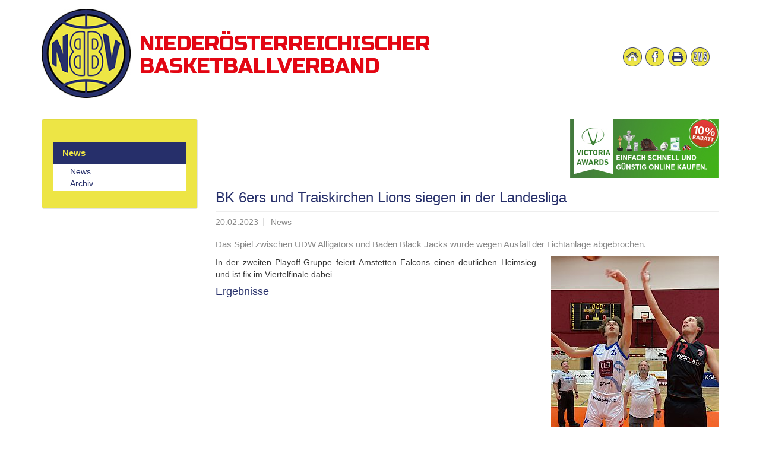

--- FILE ---
content_type: text/html; charset=UTF-8
request_url: https://www.nbbv.at/newsarchiv/news/detail/index%EF%B9%96tx_news_pi1%5Bnews%5D=593&cHash=a3ca3500da4954bdd3df8e171e81350d.html
body_size: 3885
content:
<!DOCTYPE html>
<html lang="de" dir="ltr">
<head>

<meta charset="utf-8">
<!-- 
	This website is powered by TYPO3 - inspiring people to share!
	TYPO3 is a free open source Content Management Framework initially created by Kasper Skaarhoj and licensed under GNU/GPL.
	TYPO3 is copyright 1998-2018 of Kasper Skaarhoj. Extensions are copyright of their respective owners.
	Information and contribution at https://typo3.org/
-->

<!--<base href="https://nbbv.at/">-->
<link rel="shortcut icon" href="../../fileadmin/icons/favicon.ico" type="image/x-icon">
<title>BK 6ers und Traiskirchen Lions siegen in der Landesliga</title>
<meta property="og:title" content="BK 6ers und Traiskirchen Lions siegen in der Landesliga" />
<meta property="og:type" content="article" />
<meta property="og:url" content="https://nbbv.at/news/detail/?tx_news_pi1%5Bnews%5D=593&amp;cHash=a3ca3500da4954bdd3df8e171e81350d" />
<meta property="og:image" content="https://nbbv.at/fileadmin/_processed_/5/6/csm_Amstetten_180223_a722859442.jpg" />
<meta name="description" content="Das Spiel zwischen UDW Alligators und Baden Black Jacks wurde wegen Ausfall der Lichtanlage abgebrochen. " />
<meta property="og:description" content="Das Spiel zwischen UDW Alligators und Baden Black Jacks wurde wegen Ausfall der Lichtanlage abgebrochen. " />
<meta name="generator" content="TYPO3 CMS">
<meta http-equiv="X-UA-Compatible" content="IE=edge">
<meta name="viewport" content="width=device-width, initial-scale=1">


<link rel="stylesheet" type="text/css" href="../../fileadmin/css/news%EF%B9%961476036216.css" media="all">
<link rel="stylesheet" type="text/css" href="../../typo3temp/Assets/641ef09885%EF%B9%961607037387.css" media="all">
<link rel="stylesheet" type="text/css" href="https://maxcdn.bootstrapcdn.com/bootstrap/3.0.0/css/bootstrap.min.css" media="all">
<link rel="stylesheet" type="text/css" href="../../fileadmin/css/nbbv%EF%B9%961539079493.css" media="all">
<link rel="stylesheet" type="text/css" href="../../fileadmin/css/print%EF%B9%961476036216.css" media="print">






<link href="https://fonts.googleapis.com/css?family=Days+One%7CHammersmith+One%7CPassion+One%7CRusso+One%7CYatra+One" rel="stylesheet">
</head>
<body>
<div class="navbar navbar-fixed-top navbar-inverse" role="navigation">
      <div class="container">
        <div class="navbar-header">
          <button type="button" class="navbar-toggle collapsed" data-toggle="collapse" data-target=".navbar-collapse">
            <span class="icon-bar"></span>
            <span class="icon-bar"></span>
            <span class="icon-bar"></span>
          </button>
          <div id="banner" role="banner">
            <div id="logo"><a class="navbar-brand" href="../../index%EF%B9%96id=1.html"><img src="../../fileadmin/pics/logo_nbbv.jpg"></a></div>
            <div id="slogan"><h1>Nieder&ouml;sterreichischer Basketballverband</h1></div>
          </div>
        </div>
        <div class="navbar-collapse collapse" style="height: 1px;">
          <div class="inner">
           <!-- fluidtemplate header_menu -->
          
          <!-- fluidtemplate header_menu -->  
          <ul class="header_icons">
            <li><a href="http://zms.datasys.at/meldesystem/login.jsp?back=/meldesystem/menu/index.jsp" target="_blank" title="ZMS"><img src='../../fileadmin/icons/zms.png' alt="ZMS Symbol"></a></li> 
            <li><a href="javascript:window.print();" title="Druckversion"><img src='../../fileadmin/icons/print.png' alt="Druck Symbol"></a></li>
            <li><a href="https://www.facebook.com/Nieder%C3%B6sterreichischer-Basketballverband-270364960021244/" target="_blank" title="facebook"><img src='../../fileadmin/icons/facebook.png' alt="facebook Symbol"></a></li>
           <li><a href="http://www.nbbv.at/" title="Startseite"><img src='../../fileadmin/icons/home.png' alt="Home Symbol"></a></li> 
          </ul>
             </div>
        </div><!-- /.nav-collapse -->
      </div><!-- /.container -->
    </div><!-- /.navbar -->
<div class="container">

<!--TYPO3SEARCH_begin-->

  
    <div class="row row-offcanvas row-offcanvas-left">
        
         <div class="col-xs-6 col-sm-3 sidebar-offcanvas" id="sidebar" role="navigation">
           <p class="visible-xs">
            <button type="button" class="btn btn-primary btn-xs" data-toggle="offcanvas"><i class="glyphicon glyphicon-chevron-left"></i></button>
          </p>
          <div class="well sidebar-nav" id="accordion">
            <!-- fluidtemplate submenu -->
            <h2 class="ui-accordion-header-active accordion-firstheader">News</h2><div class="accordion-firstactive ui-accordion-content ui-accordion-content-active"><ul><li role="menuitem"><a href="../news/index.html" target="_top">News</a></li><li role="menuitem"><a href="../archiv/index.html" target="_top">Archiv</a></li></ul></div>
            <!-- fluidtemplate submenu --> 
          </div><!--/.well -->
        </div><!--/span-->
        
        <div class="col-xs-12 col-sm-9">
          <p class="pull-left visible-xs">
            <button type="button" class="btn btn-primary btn-xs" data-toggle="offcanvas">zeige Navigation</button>
          </p>
          <div style="text-align: right"><a href="http://pokal.at/?sPartner=NBBV" target="_new"><img src="../../fileadmin/pics/Banner.jpg" alt=""></a> </div>    
          <!-- fluidtemplate content_main -->
      


	


<div class="news news-single">
	<div class="article" itemscope="itemscope" itemtype="http://schema.org/Article">
		
	
			
			<div class="header">
				<h3 itemprop="headline">BK 6ers und Traiskirchen Lions siegen in der Landesliga</h3>
			</div>
			<div class="footer">
				<p>
					<!-- date -->
					<span class="news-list-date">
						<time datetime="2023-02-20">
							20.02.2023
							<meta itemprop="datePublished" content="2023-02-20" />
						</time>
					</span>

					
						<!-- categories -->
<span class="news-list-category">
	
		
				News
			
	
</span>
					

					

					
				</p>
			</div>

			
				<!-- teaser -->
				<div class="teaser-text" itemprop="description">
					<p class="bodytext">Das Spiel zwischen UDW Alligators und Baden Black Jacks wurde wegen Ausfall der Lichtanlage abgebrochen. </p>
				</div>
			

			

			
	<!-- fal media files -->
	<div class="news-img-wrap">
		
			<div class="outer">
				
					

<div class="mediaelement mediaelement-image">
	
			
					<img src="../../fileadmin/_processed_/5/6/csm_Amstetten_180223_297a29fc25.jpg" width="282" height="376" alt="" />
				
		
</div>

				
				
				
			</div>
		
	</div>




			




			<!-- main text -->
			<div class="news-text-wrap" itemprop="articleBody">
				<p class="align-justify">In der zweiten Playoff-Gruppe feiert Amstetten Falcons einen deutlichen Heimsieg und ist fix im Viertelfinale dabei. </p>
<h4>Ergebnisse</h4><table border="0" cellpadding="0" cellspacing="0" height="115" width="662" class="contenttable"><colgroup><col width="83" style="width:62pt" />  <col width="118" style="width:88pt" />  <col width="164" style="width:123pt" />  <col width="22" style="width:16pt" />  <col width="11" style="width:8pt" />  <col width="22" style="width:16pt" />  </colgroup><tbody><tr height="19" style="height:14.4pt">   <td height="19" width="83" style="height:14.4pt; width:62pt">LL PO 1 - 022</td>   <td width="118" style="width:88pt">UBBC Gmünd</td>   <td width="164" style="width:123pt">BK 6</td>   <td align="right" width="22" style="width:16pt">64</td>   <td width="11" class="xl65" style="width:8pt">:</td>   <td align="right" width="22" style="width:16pt">76</td>  </tr>  <tr height="19" style="height:14.4pt">   <td height="19" style="height:14.4pt">LL PO 2 - 011</td>   <td>Amstetten Falcons</td>   <td>UKJ Mistelbach Mustangs</td>   <td align="right">88</td>   <td class="xl65">:</td>   <td align="right">43</td>  </tr>  <tr height="19" style="height:14.4pt">   <td height="19" style="height:14.4pt">LL PO 1 - 023</td>   <td>Traiskirchen LIONS</td>   <td>Foxes Bruck</td>   <td align="right">79</td>   <td class="xl65">:</td>   <td align="right">63</td>  </tr> </tbody></table><h4>Spielberichte</h4>
<p class="bodytext">UBBC Gmünd vs. BK 6ers siehe <a href="http://www.ubbc-gmuend.at/spiel-herren-1-ll/hl-r11-ubbc-herren-ll-bk-6.html" title="Opens internal link in current window" target="_blank" class="external-link-new-window">hier</a></p>
<p class="bodytext">Amstetten Falcons vs. Mistelbach Mustangs siehe <a href="https://www.amstetten-falcons.at/cms/2023/02/18/falcons-im-landesliga-viertelfinale/" title="Opens internal link in current window" target="_blank" class="external-link-new-window">hier</a></p>
			</div>

			
				<!-- Link Back -->
				<div class="news-backlink-wrap">
					<a href="../news/index.html">
						&laquo; zur &Uuml;bersicht
					</a>
				</div>
			

			

			

			<!-- related things -->
			<div class="news-related-wrap">

				

				

				

				
			</div>
		

	</div>
</div>
      <!-- fluidtemplate content_main -->
        
      </div><!--/row-->
        
  </div><!--/span-->
  

<!--TYPO3SEARCH_end-->

      <hr>

       <footer>
    <div class="row">
    </div>
        <div class="row verbaende">
            <div class="col-xs-1"> &nbsp; </div>
            <div class="col-xs-2"><a href="http://www.sportlandnoe.at" target="_blank" title="Sportland N&Ouml;"><img src="../../fileadmin/pics/noesportland-balken-4c-grjpg.jpg" alt="Logo Sportland NOE"></a></div>
            <div class="col-xs-2"><a href="http://www.basketballaustria.at" target="_blank" title="AWBL"><img src="../../fileadmin/pics/Verband_Logo_querformat.png" alt="Logo BBA"></a></div>
            <div class="col-xs-2"><a href="https://www.basketballaustria.at/bsl" target="_blank" title="Admiral Basketball Superliga"><img src="../../fileadmin/pics/BSL_Logo_Querformat.png" alt="Logo BSL"></a></div>   
            <div class="col-xs-2"><a href="https://www.basketballaustria.at/b2l" target="_blank" title="Basketball Zweite Liga"><img src="../../fileadmin/pics/B2L_Logo_Querformat.png" alt="Logo B2L"></a></div>   
            <div class="col-xs-2"><a href="https://www.basketballaustria.at/bdsl" target="_blank" title="Basketball Damen Superliga"><img src="../../fileadmin/pics/BDSL_Logo_Querformat.png" alt="Logo BDSL"></a></div>            
            <div class="col-xs-1"> &nbsp; </div>
        </div>
    <div class="col-xs-12"><h4>Die Basketballverb&auml;nde</h4></div>
        <div class="row verbaende">
            <div class="col-xs-1"> &nbsp; </div>
            <div class="col-xs-1"><a href="http://www.basketball-burgenland.at" target="_blank" title="Basketballverband Burgenland"><img src="../../fileadmin/pics/wappen_bg.gif" alt="Wappen Burgenland"></a></div>
            <div class="col-xs-1"><a href="http://www.basketball-kaernten.at" target="_blank" title="Basketballverband K&auml;rnten"><img src="../../fileadmin/pics/wappen_ktn.gif" alt="Wappen K&auml;rnten"></a></div>
            <div class="col-xs-1"><a href="http://www.nbbv.at" target="_blank" title="Basketballverband Nieder&ouml;sterreich"><img src="../../fileadmin/pics/wappen_noe.gif" alt="Wappen Nieder&ouml;sterreich"></a></div>
            <div class="col-xs-1"><a href="http://www.ooebv.org" target="_blank" title="Basketballverband Ober&ouml;sterreich"><img src="../../fileadmin/pics/wappen_ooe.gif" alt="Wappen Ober&ouml;sterreich"></a></div>
            <div class="col-xs-1"><a href="http://www.sbv-online.at" target="_blank" title="Basketballverband Salzburg"><img src="../../fileadmin/pics/wappen_sbg.gif" alt="Wappen Salzburg"></a></div>
            <div class="col-xs-1"><a href="http://www.stbv.at" target="_blank" title="Basketballverband Steiermark"><img src="../../fileadmin/pics/wappen_stmk.gif" alt="Wappen Steiermark"></a></div>
            <div class="col-xs-1"><a href="http://www.tbv-online.net" target="_blank" title="Basketballverband Tirol"><img src="../../fileadmin/pics/wappen_tirol.gif" alt="Wappen Tirol"></a></div>
            <div class="col-xs-1"><a href="http://www.basketballvorarlberg.at" target="_blank" title="Basketballverband Vorarlberg"><img src="../../fileadmin/pics/wappen_vbg.gif" alt="Wappen Vorarlberg"></a></div>
            <div class="col-xs-1"><a href="http://www.basketballwien.at" target="_blank" title="Basketballverband Wien"><img src="../../fileadmin/pics/wappen_wien.gif" alt="Wappen Wien"></a></div>
            <div class="col-xs-1"> &nbsp; </div>
        </div>        </div>
         <hr>
         <div class="row">
         <div class="col-xs-3 impressum">© NBBV 2016</div>
         
            
      <div class="col-xs-6">
       <!-- fluidtemplate header_menu -->
          
          <!-- fluidtemplate header_menu -->  
      </div>
      <div class="col-xs-3 impressum">webdesing by <a href="http://www.apit.at" traget="_blank" title="APit webdesign &amp; programming">APit</a> </div>
    </div>
      </footer>

<div class='footer_print'>
Nieder&ouml;sterreichischer Basketballverband, Dr.-Adolf-Sch&auml;rf-Str. 25, 3100 St. Pölten 
  <br>02742/279747, office@nbbv.at
  <br>© NBBV 2016
</div>

 </div><!--/.container-->
        
<script src="https://ajax.googleapis.com/ajax/libs/jquery/1.12.4/jquery.min.js"></script>
 <script type="text/javascript" src="https://netdna.bootstrapcdn.com/bootstrap/3.0.0/js/bootstrap.min.js"></script>

        
        <!-- JavaScript jQuery code from Bootply.com editor  -->
        
        <script type="text/javascript">
        
            $(document).ready(function() {
  $('[data-toggle=offcanvas]').click(function() {
    $('.row-offcanvas').toggleClass('active');
  });
});
</script>



<script src="https://code.jquery.com/ui/1.12.1/jquery-ui.js"></script>
<script>
  $( function() {
    $( "#accordion" ).accordion({
      collapsible: true,
      heightStyle: "content",
      active: false,
      header: "h3"
    });
  } );
  </script>
</body>
</html>

--- FILE ---
content_type: text/css; charset=utf-8
request_url: https://www.nbbv.at/newsarchiv/fileadmin/css/news%EF%B9%961476036216.css
body_size: 669
content:
/**************************************/
/* Default styles for news extension */
/**************************************/
.news .clear {
  clear: both;
}

.news .nav ul {
  float: left;
  display: inline;
  margin: 0;
}

.news .nav li {
  float: left;
}

.news .nav a {
  float: left;
  display: block;
}

.news .nav:after {
  content: ".";
  display: block;
  height: 0;
  clear: both;
  visibility: hidden;
}

.news .article {
  padding-bottom: 15px;
  margin-bottom: 15px;
}

.news .article:last-child {
  padding-bottom: 0;
  margin-bottom: 0;
}

.news .article:after {
  content: ".";
  display: block;
  height: 0;
  clear: both;
  visibility: hidden;
}

.news .article .news-img-wrap {
  float: left;
  margin: 3px 12px 10px 0;
  background: #fff;
}

.news .article .news-img-wrap a {
  display: block;
  float: left;
  padding: 4px;
  border: 1px solid #ddd;
  background: #fff;
}

.news .article .news-img-wrap img {
  float: left;
  height: auto;
  width: auto;
}

.news .article .teaser-text {
  margin: 0 0 10px 0;
}

.news .article h3 {
  /*margin-bottom: 0;*/
}

.news .footer {
  clear: both;
  padding: 10px 0 0 0;
  border-top: 1px solid #eee;
  margin-top: 15px;
  color: #888;
}

.news .footer p {
  line-height: 1em;
}

.news .footer span {
  display: inline-block;
  padding-right: 8px;
  margin-right: 8px;
  border-right: 1px solid #ddd;
}

.news .footer span:last-child {
  border-right: 0;
}

.news .footer .news-category a {
  text-transform: uppercase;
}

.news .no-news-found {
  color: #DB0202;
  font-style: italic;
}

.news .page-navigation p {
  float: left;
}

.news .page-navigation ul {
  float: right;
}

.news .page-navigation ul li {
  float: left;
  display: block;
  padding: 0 2px;
  background: none;
}

.news .page-navigation ul li a {
  display: block;
}

/* category menu view */
.news-category-view ul li {
  padding: 5px 8px;
}

.news-category-view ul li li {
  padding: 2px 8px 2px 12px;
}

.news-category-view > ul > li:nth-child(even) {
  background: #f9f9f9;
  border-top: 1px solid #eee;
  border-bottom: 1px solid #eee;
}

.news-category-view .category-desc {
  padding-left: 10px;
  margin-left: 10px;
  border-left: 1px solid #ddd;
}

/* single view */
.news-single .footer {
  margin-bottom: 20px;
  margin-top: 5px;
  padding: 10px 0 0 0;
  border-bottom: 0;
  border-top: 1px solid #eee;
}

.news-single .article .news-img-wrap {
  float: right;
  width: 282px;
  margin: 0 0 0 25px;
}

.news-single .article .news-img-wrap img {
  float: none;
}

.news-single .teaser-text {
  font-size: 15px;
  color: #888;
}

.news-text-wrap {
  margin-bottom: 10px;
}

.news-img-caption {
  color: #888;
}

/* related news + files */
.news-related-wrap {
  display: table;
  margin-top: 20px;
  width: 100%;
}

.news-related {
  width: 50%;
  padding: 15px;
  border: 1px solid #eee;
  display: table-cell;
}
.news-related h4{display:none;}

.news-related ul li {
  line-height: 1em;
  margin-bottom: 12px;
}

.news-related ul li span {
  border-right: 1px solid #DDDDDD;
  display: inline-block;
  margin-right: 8px;
  padding-right: 8px;
  color: #888;
}

.news-related ul li span:last-child {
  border-right: 0;
  padding-right: 0;
}

.news-related h4 {
  margin-bottom: 10px;
}

.news-related-files ul li {
  margin-bottom: 20px;
}

.news-related-files .news-related-files-link .jpg {
  background-position: 0 0;
}

.news-clear {
  clear: both;
}


--- FILE ---
content_type: text/css; charset=utf-8
request_url: https://www.nbbv.at/newsarchiv/fileadmin/css/nbbv%EF%B9%961539079493.css
body_size: 1474
content:
@CHARSET "UTF-8";

           /*
 * Style tweaks
 * --------------------------------------------------
 */
body {
  padding-top: 200px;
}
footer {
  padding-left: 15px;
  padding-right: 15px;
}

.align-center{text-align:center;}
.align-right{text-align:right;}
.align-left{text-align:left;}
.align-justify{text-align:justify;}

/*
 * Off Canvas
 * --------------------------------------------------
 */
@media screen and (max-width: 768px) {
  .row-offcanvas {
    position: relative;
    -webkit-transition: all 0.25s ease-out;
    -moz-transition: all 0.25s ease-out;
    transition: all 0.25s ease-out;
  }

  .row-offcanvas-left
  .sidebar-offcanvas {
    left: -50%;
  }

  .row-offcanvas-left.active {
    left: 50%;
  }

  .sidebar-offcanvas {
    position: absolute;
    top: 0;
    width: 50%;
    margin-left: 12px;
  }
}



#logo,#slogan{float:left;}
#logo img{width:150px;}
#slogan{font-size:150%;color:#262f6a;position:relative;}
/*#slogan h1{font-size: 32px; margin-top:10px; color:#e30613}*/
#slogan h1 {
    font-size: 35px;
    margin-top: 10px;
    color: #e30613;
    /*letter-spacing: 0.1em;*/
    text-transform: uppercase;
}
#slogan h1{font-family:'Russo One', sans-serif;}
@media(min-width:990px){#slogan{width:250px;}}

/*#slogan{top:60px;}*/
#slogan{top:45px;}

@media(min-width:768px){
#slogan h1{font-size: 25px;margin-top: 23px;}
}
#slogan{width:250px;}

@media(min-width:990px){
 #slogan h1{font-size: 35px;margin-top: 10px;}
 #slogan{width:250px;}
}


@media only screen and (max-width: 500px) {
 #logo{width: 25%;}
 #logo img{width:100%;}
 #slogan{ width:50%;}
 #slogan h1{font-size:0.7em;margin-top: 0px;}
 body{padding-top: 100px;}
}

.navbar,.navbar-inverse{background:white !important;}

ul.navbar-nav {
  float:right;
  background-color:#ede545;
  position: relative;
    border: 1px solid #ede545;
    border-radius: 4px;
    -webkit-box-shadow: inset 0 1px 1px rgba(0,0,0,0.05);
    box-shadow: inset 0 1px 1px rgba(0,0,0,0.05);
    padding:0px 1px;
}
ul.navbar-nav li a, ul.navbar-nav li a:active, .navbar-inverse .navbar-nav>li>a {background-color:#262f6a;color:#ede545;}
.navbar-inverse .navbar-nav>.active>a, .navbar-inverse .navbar-nav>.active>a:hover, .navbar-inverse .navbar-nav>.active>a:focus {background-color:#262f6a;color:#ede545;}
ul.navbar-nav li{margin:2px 1px 2px 1px !important;}

ul.navbar-nav li.home a, ul.navbar-nav li.home a:active, .navbar-inverse .navbar-nav>li.home>a {color:#262f6a;background-color:#ede545; margin-right:25%;}

.navbar-inverse .navbar-toggle {border-color: #262f6a;}
.navbar-toggle, .navbar-default .navbar-toggle:hover,.navbar-default .navbar-toggle:focus, .navbar-toggle:focus{background-color: #262f6a !important;}
.navbar-inverse .navbar-toggle .icon-bar {background-color: #ede545 !important;}

.navbar-collapse .inner{width:200px; float:right;}

ul.header_icons{list-style:none;float:right; padding-top:80px;}
ul.header_icons img{width:32px; height: auto;}
ul.header_icons li {float: right; padding-left:6px;}
ul.navbar-nav{top:50px;}

/*sidebar*/
/*.well{background-color:#ede545;}
.well li:hover, .well h3:hover {background-color:#262f6a;}
.well a, .well h3{color: #262f6a;font-size: 1.1em;font-weight: bold;}
.well .nav>li>a:hover, .well h3_hover {color: #ede545;background-color:#262f6a;}
.well .nav li.activ,.well .nav li.activ a{color: #ede545; background-color:#262f6a;}
.well .nav li.activ ul,.well .nav li.activ ul li a,.well .nav li.activ ul li a:hover,.well .nav li.activ ul li:hover{background-color: white;color:#262f6a;list-style:none;}
.well .nav li.activ ul{padding-top:0.2em;padding-bottom:0.2em;padding-left:2em;}
.well .nav li ul a {font-size: 1em;font-weight: normal;}
.well .nav li.activ ul li a.active{text-decoration:underline;}*/

.well{background-color:#ede545;}
.well h3:hover, .well h3.accordion-firstheader, .well h2.accordion-firstheader {background-color:#262f6a;}
.well h3,.well h2{color: #262f6a;font-size: 1.1em;font-weight: bold;padding: 10px 15px;margin-bottom: 0;}
.well h3:hover {color: #ede545;background-color:#262f6a;cursor:pointer;}
.well h3.ui-accordion-header-active,.well h3.accordion-firstheader,
.well h2.ui-accordion-header-active,.well h2.accordion-firstheader{color: #ede545; background-color:#262f6a;}
.well .ui-accordion-content ul, .well ul,.well .ui-accordion-content ul li a,.well ul li a,
.well .ui-accordion-content ul li a:hover,.well ul li a:hover,.well .ui-accordion-content ul li:hover, 
.well ul li:hover{color:#262f6a;list-style:none;}
.well .ui-accordion-content ul,.well .ui-accordion-content ul li a,
.well .ui-accordion-content ul li a:hover,.well .ui-accordion-content ul li:hover{background-color: white;}
.well .ui-accordion-content ul,.well ul{padding-top:0.2em;padding-bottom:0.2em;padding-left:2em;}
.well .ui-accordion-content ul a, .well ul a {font-size: 1em;font-weight: normal;}
.well .ui-accordion-content ul li a.active, .well ul li a.active{text-decoration:underline;}
.well .accordion-firstactive{display:block !important;}


.btn-primary, .btn-primary:focus, .btn-primary:hover {
    color: #ede545;
    background-color: #262f6a;
    border-color: #262f6a;
}

/*content*/
h1, h2, h3, h4, a {color:#262f6a;}
h1{font-size:28px;}
h2{font-size:24px;}

/*table*/
table {border:0px !important;}
table td{vertical-align:top; padding: 8px; border:solid 2px white !important;}
table th {
    vertical-align: top;
    padding: 4px 18px;
    background-color: #262f6a;
    color: #ede545;
    border-bottom-width: 1px;
    border: solid 2px #ede545;
}
table tr:nth-child(odd){background-color:#eeeeee;}

/*flelist*/
div.filelist .row:nth-child(odd) div{background-color:#eeeeee;}
div.filelist_icon  div{padding-left: 0px; padding-right: 0px;}
div.filelist_item {margin-left: 0px; margin-right: 0px;}

/*footer*/
footer{text-align:center;font-size: 75%; margin-bottom:20px;}
footer .col-xs-3{padding-left:0px; padding-rigt:0px;}
.verbaende{margin-top:10px;}
.verbaende img{height:30px; width:auto;}

.footer_menue li{float:left;list-style:none;padding: 15px 15px 15px 1px;}
.footer_menue li a {border-left:solid 1px #e30613; padding-left: 15px;}
.footer_menue li:first-child a {border-left:solid 0px #e30613; padding-left: 0px;}

.footer_print {display:none;}
.impressum {padding:15px;}

--- FILE ---
content_type: text/css; charset=utf-8
request_url: https://www.nbbv.at/newsarchiv/fileadmin/css/print%EF%B9%961476036216.css
body_size: -201
content:
.navbar, .sidebar-offcanvas, p.pull-left button, footer{display:none;}
.footer_print {display:block;}